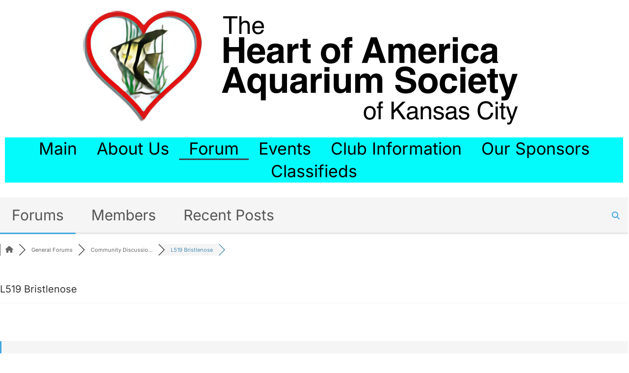

--- FILE ---
content_type: text/css; charset=UTF-8
request_url: https://kcfishclub.org/wp-content/uploads/elementor/css/post-352.css?ver=1768589808
body_size: -440
content:
.elementor-352 .elementor-element.elementor-element-866376f > .elementor-widget-container{background-color:var( --e-global-color-accent );}.elementor-352 .elementor-element.elementor-element-866376f .elementor-menu-toggle{margin:0 auto;}.elementor-theme-builder-content-area{height:400px;}.elementor-location-header:before, .elementor-location-footer:before{content:"";display:table;clear:both;}

--- FILE ---
content_type: text/css; charset=UTF-8
request_url: https://kcfishclub.org/wp-content/uploads/elementor/css/post-556.css?ver=1768589808
body_size: -310
content:
.elementor-556 .elementor-element.elementor-element-883ad48 > .elementor-container{max-width:1350px;min-height:10vh;}.elementor-556 .elementor-element.elementor-element-09d83ff{--grid-template-columns:repeat(0, auto);--icon-size:41px;--grid-column-gap:0px;--grid-row-gap:0px;}.elementor-556 .elementor-element.elementor-element-09d83ff .elementor-widget-container{text-align:right;}.elementor-556 .elementor-element.elementor-element-09d83ff .elementor-social-icon{background-color:#02010100;}.elementor-556 .elementor-element.elementor-element-09d83ff .elementor-social-icon i{color:var( --e-global-color-primary );}.elementor-556 .elementor-element.elementor-element-09d83ff .elementor-social-icon svg{fill:var( --e-global-color-primary );}.elementor-556 .elementor-element.elementor-element-09d83ff .elementor-social-icon:hover{background-color:#02010100;}.elementor-556 .elementor-element.elementor-element-09d83ff .elementor-social-icon:hover i{color:var( --e-global-color-accent );}.elementor-556 .elementor-element.elementor-element-09d83ff .elementor-social-icon:hover svg{fill:var( --e-global-color-accent );}.elementor-theme-builder-content-area{height:400px;}.elementor-location-header:before, .elementor-location-footer:before{content:"";display:table;clear:both;}

--- FILE ---
content_type: text/css; charset=UTF-8
request_url: https://kcfishclub.org/wp-content/plugins/wpforo-cross-posting/assets/css/wpforo-cross.css?ver=6.9
body_size: -266
content:
.wpfcp-article-info{background:#E6E6E6; padding:2px 10px 2px 10px!important; display:inline-block; margin: 5px 0px 5px 0px!important; border-right-width:0px; float:right;}
.wpfcp-article-info a{text-decoration:none; font-size:12px; line-height:16px; padding:0px; font-weight:normall; box-shadow:none!important;}
.wpfcp-comment-info{background: #e6e6e6; display: inline-block; float: right; padding: 2px 10px 2px 10px; margin:2px 0px;}
.wpfcp-comment-info a{text-decoration:none; font-size:12px; line-height:16px; padding:0px; font-weight:normall; box-shadow:none!important;}
#wpforo #wpforo-wrap .wpfcp-topic-info{background:#E6E6E6; font-size:12px!important; padding:4px 10px 4px 10px!important; display:inline-block; margin: 5px -3px 0 5px!important; border-right-width:0px; float:right;}
#wpforo #wpforo-wrap .wpfcp-post-info{background:#E6E6E6; font-size:12px!important; padding:4px 10px 4px 10px!important; display:inline-block; margin: 5px -3px 0 5px!important; border-right-width:0px; float:right;}
#wpforo #wpforo-wrap .wpfl-2 .wpfcp-topic-info { margin: 5px -22px 10px 5px!important; }
#wpforo #wpforo-wrap .wpfl-2 .wpfcp-post-info { margin: 5px -22px 10px 5px!important; }
#wpforo #wpforo-wrap .wpfl-3 .wpforo-comment-content .wpfcp-post-info { margin: 5px -22px 10px 5px!important; font-size: 11px; padding: 2px 10px!important;}
#wpforo #wpforo-wrap .wpfl-3 .wpforo-post-content .wpfcp-post-info { margin: 5px -32px 10px 5px!important; }
#wpforo #wpforo-wrap .wpfl-3 .wpforo-post-content .wpfcp-topic-info { margin: 5px -32px 10px 5px!important; }
.wpfcpcb{clear:both;}
.wpfcpcr{clear:right;}

--- FILE ---
content_type: text/css; charset=UTF-8
request_url: https://kcfishclub.org/wp-content/plugins/wpforo-syntax-highlighter/assets/highlight/styles/default.css
body_size: -76
content:
/*

Original highlight.js style (c) Ivan Sagalaev <maniac@softwaremaniacs.org>

*/

#wpforo #wpforo-wrap .wpforo-post-content pre.hljs{
  display: block;
  overflow-x: auto;
  padding: 0.5em;
  background: #F0F0F0;
}


/* Base color: saturation 0; */

#wpforo #wpforo-wrap .wpforo-post-content pre.hljs,
#wpforo #wpforo-wrap .wpforo-post-content pre .hljs-subst {
  color: #444;
}

#wpforo #wpforo-wrap .wpforo-post-content pre .hljs-comment {
  color: #888888;
}

#wpforo #wpforo-wrap .wpforo-post-content pre .hljs-keyword,
#wpforo #wpforo-wrap .wpforo-post-content pre .hljs-attribute,
#wpforo #wpforo-wrap .wpforo-post-content pre .hljs-selector-tag,
#wpforo #wpforo-wrap .wpforo-post-content pre .hljs-meta-keyword,
#wpforo #wpforo-wrap .wpforo-post-content pre .hljs-doctag,
#wpforo #wpforo-wrap .wpforo-post-content pre .hljs-name {
  font-weight: bold;
}


/* User color: hue: 0 */

#wpforo #wpforo-wrap .wpforo-post-content pre .hljs-type,
#wpforo #wpforo-wrap .wpforo-post-content pre .hljs-string,
#wpforo #wpforo-wrap .wpforo-post-content pre .hljs-number,
#wpforo #wpforo-wrap .wpforo-post-content pre .hljs-selector-id,
#wpforo #wpforo-wrap .wpforo-post-content pre .hljs-selector-class,
#wpforo #wpforo-wrap .wpforo-post-content pre .hljs-quote,
#wpforo #wpforo-wrap .wpforo-post-content pre .hljs-template-tag,
#wpforo #wpforo-wrap .wpforo-post-content pre .hljs-deletion {
  color: #880000;
}

#wpforo #wpforo-wrap .wpforo-post-content pre .hljs-title,
#wpforo #wpforo-wrap .wpforo-post-content pre .hljs-section {
  color: #880000;
  font-weight: bold;
}

#wpforo #wpforo-wrap .wpforo-post-content pre .hljs-regexp,
#wpforo #wpforo-wrap .wpforo-post-content pre .hljs-symbol,
#wpforo #wpforo-wrap .wpforo-post-content pre .hljs-variable,
#wpforo #wpforo-wrap .wpforo-post-content pre .hljs-template-variable,
#wpforo #wpforo-wrap .wpforo-post-content pre .hljs-link,
#wpforo #wpforo-wrap .wpforo-post-content pre .hljs-selector-attr,
#wpforo #wpforo-wrap .wpforo-post-content pre .hljs-selector-pseudo {
  color: #BC6060;
}


/* Language color: hue: 90; */

#wpforo #wpforo-wrap .wpforo-post-content pre .hljs-literal {
  color: #78A960;
}

#wpforo #wpforo-wrap .wpforo-post-content pre .hljs-built_in,
#wpforo #wpforo-wrap .wpforo-post-content pre .hljs-bullet,
#wpforo #wpforo-wrap .wpforo-post-content pre .hljs-code,
#wpforo #wpforo-wrap .wpforo-post-content pre .hljs-addition {
  color: #397300;
}


/* Meta color: hue: 200 */

#wpforo #wpforo-wrap .wpforo-post-content pre .hljs-meta {
  color: #1f7199;
}

#wpforo #wpforo-wrap .wpforo-post-content pre .hljs-meta-string {
  color: #4d99bf;
}


/* Misc effects */

#wpforo #wpforo-wrap .wpforo-post-content pre .hljs-emphasis {
  font-style: italic;
}

#wpforo #wpforo-wrap .wpforo-post-content pre .hljs-strong {
  font-weight: bold;
}


--- FILE ---
content_type: text/css; charset=UTF-8
request_url: https://kcfishclub.org/wp-content/plugins/wpforo-tenor/assets/css/tenor.css?ver=3.0.0
body_size: 460
content:
#wpf-tenor-wrap {
    height: 100%;
    position: relative;
}

#wpf-tenor-wrap datalist {
    display: none;
}

#wpf-tenor-wrap #wpf-gifs-scroll {
    height: calc(100% - 60px);
    overflow-x: hidden;
    overflow-y: auto;
}

#wpf-tenor-wrap #wpf-gif-bar {
    margin-top: 20px;
    height: 40px;
    display: flex;
    justify-content: space-between;
    align-items: stretch;
    flex-wrap: nowrap;
}

#wpf-tenor-wrap #wpf-gif-bar #wpf-gif-hamburger {
    flex-grow: 0;
    flex-shrink: 0;
    cursor: pointer;
}

#wpf-tenor-wrap #wpf-gif-bar #wpf-gif-hamburger:hover {
    opacity: 0.7;
}

#wpf-tenor-wrap #wpf-gif-bar > form {
    flex-grow: 1;
    display: flex;
    flex-wrap: nowrap;
    justify-content: space-between;
    align-items: stretch;
}

#wpf-tenor-wrap #wpf-gif-bar > form > label:first-child {
    flex-grow: 1;
    margin: 0 10px 0 20px;
}

#wpf-tenor-wrap #wpf-gif-bar > form input[name="needle"] {
    width: 100%;
    height: 40px;
    padding: 5px 15px;
    font-size: 18px;
    font-weight: bold;
    border: 3px solid black;
}

#wpf-tenor-wrap #wpf-gif-bar > form > button {
    background: transparent;
    border: none;
    box-shadow: none;
    margin: 0;
    padding: 0 !important;
}

#wpf-tenor-wrap #wpf-gif-bar > form > button:hover {
    opacity: 0.7;
}

#wpf-tenor-wrap #wpf-gifs {
    display: flex;
    flex-flow: column wrap;
    align-items: center;
    align-content: center;
    height: 300px;
    margin-left: -8px;
    width: 100%;
    background-color: #fff;
    color: #000;
    padding: 0 12px 20px 20px;
}

body.wpf-dark #wpf-tenor-wrap #wpf-gifs {
    background-color: #000;
    color: #fff;
}

#wpf-tenor-wrap #wpf-gifs > * {
    margin: 0 8px 8px 0;
    align-self: flex-start;
}

#wpf-tenor-wrap #wpf-gifs .wpf-gif-tag {
    cursor: pointer;
}

#wpf-tenor-wrap #wpf-gifs .wpf-gif-tag:hover {
    opacity: 0.6;
}

#wpf-tenor-wrap #wpf-gifs .wpf-gif-cell .wpf-gif-img-wrap {
    cursor: pointer;
}

#wpf-tenor-wrap #wpf-gifs .wpf-gif-cell img:hover {
    opacity: 0.5;
}

#wpf-tenor-wrap #wpf-gifs-cats {
    position: absolute;
    top: 0;
    right: 0;
    bottom: 60px;
    left: 0;
    z-index: 1;
    background-color: #fff;
    color: #000;
    height: calc(100% - 60px);
    overflow-x: hidden;
    overflow-y: auto;
    padding-right: 8px;
}

body.wpf-dark #wpf-tenor-wrap #wpf-gifs-cats {
    background-color: #000;
    color: #fff;
}

#wpf-tenor-wrap #wpf-gifs-cats > li:not(.wpf-gif-cat-active) > ul {
    display: none;
}

#wpf-tenor-wrap #wpf-gifs-cats > li:not(:last-child) {
    margin-bottom: 8px;
}

#wpf-tenor-wrap #wpf-gifs-cats > li .wpf-gif-cat {
    padding: 8px 20px;
    font-weight: 900;
    font-size: 20px;
    cursor: pointer;
    color: #fff;
}

#wpf-tenor-wrap #wpf-gifs-cats > li .wpf-gif-cat:hover {
    opacity: 0.8;
}

body.wpf-dark #wpf-tenor-wrap #wpf-gifs-cats > li > ul {
    margin: 10px;
    color: #fff;
}

#wpf-tenor-wrap #wpf-gifs-cats > li > ul > li {
    margin-bottom: 8px;
}

#wpf-tenor-wrap #wpf-gifs-cats > li > ul > li .wpf-gif-subcat {
    padding: 5px 20px;
    cursor: pointer;
    font-weight: 900;
    font-size: 20px;
}

#wpf-tenor-wrap #wpf-gifs-cats > li > ul > li .wpf-gif-subcat:hover {
    opacity: 0.6;
}

#wpforo #wpforo-wrap .wpf-tenor-button-wrap {
    display: inline-block;
    position: relative;
}

#wpforo #wpforo-wrap .wpf-tenor-button {
    cursor: pointer;
    margin-left: 2px;
}

[dir="rtl"] #wpforo #wpforo-wrap .wpf-tenor-button {
    margin-right: 2px;
}

#wpforo #wpforo-wrap .wpf-tenor-button img {
    border-radius: 50%;
}

#wpforo #wpforo-wrap .wpf-tenor-button-wrap:hover {
    opacity: 1;
}

#wpforo #wpforo-wrap figure[data-tenorid] {
    display: inline-block;
    vertical-align: top;
    text-align: center;
    position: relative;
}

#wpforo #wpforo-wrap figure[data-tenorid] img {
    border: none;
    padding: 3px;
    background-image: url("../ico/spinning.png") !important;
    background-position: center center !important;
    background-size: auto 50% !important;
    background-repeat: no-repeat !important;
}

#wpforo #wpforo-wrap figure[data-tenorid] svg {
    position: absolute;
    right: 15px;
    bottom: 30px;
}

#wpf-tenor-wrap #wpf-gif-bar img {
    filter: invert(100%);
}

body.wpf-dark #wpf-tenor-wrap #wpf-gif-bar img {
    filter: none;
}

/* Integration with editor */
#wpforo #wpforo-wrap .wpf-gif-figure br {
    display: none;
}

#wpforo #wpforo-wrap .wpf-field-wrap > .wpf-extra-fields,
#wpforo #wpforo-wrap .wpforo-portable-form-wrap .wpf-extra-fields,
#wpforo #wpforo-wrap .wpforo-messages-content .wpfpm-main .wpfpm-form-wrapper .wpf-extra-fields {
    text-align: right;
    margin-top: -37px;
    padding-right: 14px;
    padding-top: 5px;
    margin-bottom: 0 !important;
}

#wpforo #wpforo-wrap .wpf-field-wrap > .wpf-extra-fields .wpf-main-fields {
    padding: 0;
}

[dir="rtl"] #wpforo #wpforo-wrap .wpf-field-wrap > .wpf-extra-fields,
[dir="rtl"] #wpforo #wpforo-wrap .wpforo-portable-form-wrap .wpf-extra-fields,
[dir="rtl"] #wpforo #wpforo-wrap .wpforo-messages-content .wpfpm-main .wpfpm-form-wrapper .wpf-extra-fields {
    text-align: left;
    padding-left: 2px;
}


--- FILE ---
content_type: application/javascript; charset=UTF-8
request_url: https://kcfishclub.org/wp-content/plugins/wpforo-syntax-highlighter/assets/js/wpforo-syntax-highlighter.js
body_size: -262
content:
if (window.Worker !== undefined) {
    addEventListener('load', () => {
        var codeBlocks = document.querySelectorAll('#wpforo-wrap .wpforo-post-content pre');
        wpForoSyntaxHiglight(codeBlocks);
    });
    function wpForoSyntaxHiglight(codeBlocks) {
        codeBlocks.forEach(function (codeBlock) {
            if (!codeBlock.classList.contains('hljs')) {
                codeBlock.classList.add('hljs');
            }
            codeBlock.innerHTML = codeBlock.innerHTML.replace(/<br\s*[\/]?>/gi, "\r\n");
            var worker = new Worker(encodeURI(wpfSyntaxHigligter.syntaxWorkerURL));
            worker.onmessage = (message) => {
                codeBlock.innerHTML = message.data;
            }
            worker.postMessage({html: codeBlock.textContent, package: wpfSyntaxHigligter.syntaxPackage, languages: wpfSyntaxHigligter.syntaxLanguages});
        });
    }
}